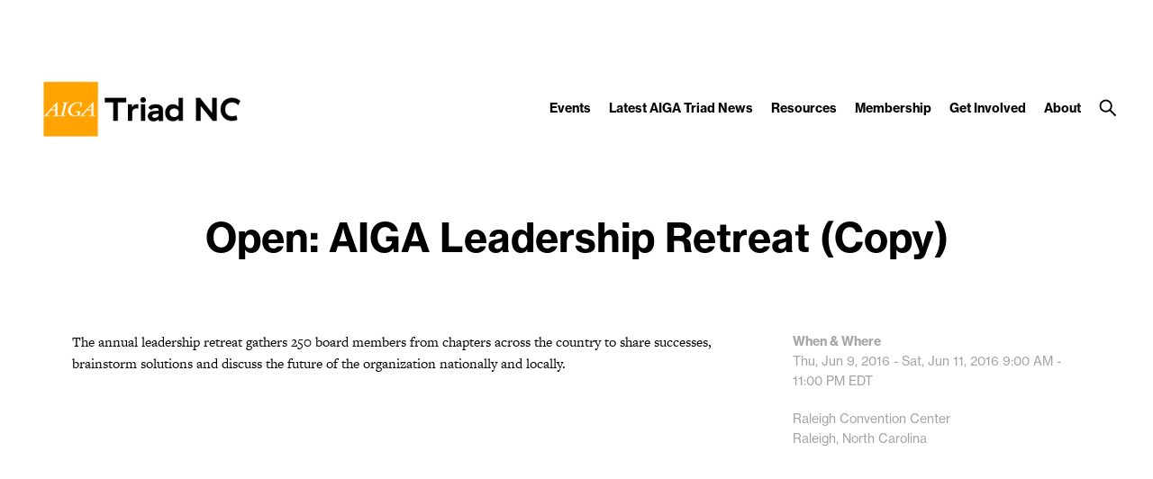

--- FILE ---
content_type: application/javascript
request_url: https://triadnc.aiga.org/wp-content/themes/ikit_three/js/ikit_three.js?ver=6.9
body_size: 5874
content:
/* ********************************************
 * Markup plugins
 *
 * These plugins are initialized using HTML
 * attributes on the elements themselves.
 *
 * ********************************************/

jQuery.ikit_three = function() {

};

jQuery.ikit_three.onStartDomReadyFunctions = []; // Do setup and initialization here
jQuery.ikit_three.onEndDomReadyFunctions = [];

jQuery.ikit_three.onWindowLoad = function() {

    jQuery.cat.plugin.fluidGrid.grid.onStartWindowLoad();

    jQuery.ikit_three.header.toggleCollapsed();
    jQuery.cat.plugin.breakpointBody.layout();
    jQuery.cat.plugin.anystretchImage.layout();

    jQuery.cat.plugin.fluidGrid.grid.onEndWindowLoad();

};

jQuery.ikit_three.onDomReady = function() {

    jQuery.ikit_three.pageLoader.onStartDomReady();

    for (var i = 0; i < jQuery.ikit_three.onStartDomReadyFunctions.length; i++) {
        var onStartDomReadyFunction = jQuery.ikit_three.onStartDomReadyFunctions[i];
        onStartDomReadyFunction();
    }

    jQuery.cat.plugin.breakpointBody.layout();
    jQuery.ikit_three.widgets.onDomReady();
    jQuery.ikit_three.grid.onDomReady();
    jQuery.cat.plugin.clickRedirect.layout();
    jQuery.ikit_three.infinityFetcher.onDomReady();
    jQuery.cat.plugin.videoSwap.layout();
    jQuery.ikit_three.header.onDomReady();
    jQuery.ikit_three.pageLayout4.onDomReady();
    jQuery.ikit_three.pageLayout5.onDomReady();
    jQuery.ikit_three.pageHeader3.onDomReady();
    jQuery.ikit_three.customSelect.onDomReady();
    jQuery.ikit_three.lightSlider.onDomReady();
    jQuery.selectbox_input.onDomReady();

    // Initialize hover states
    $('.rollover-image').cat().ui().rolloverImage('rollover_src', '_hl', 'rollover');

    for( var i = 0; i < jQuery.ikit_three.onEndDomReadyFunctions.length; i++) {
        var onEndDomReadyFunction = jQuery.ikit_three.onEndDomReadyFunctions[i];
        onEndDomReadyFunction();
    }

    jQuery.cat.plugin.anystretchImage.layout();

    // Add some fading in of stretched images to give impression of loading
    $('.cat-plugin-anystretch-image').each(function() {
        var imageEl = $(this);
        imageEl.css('opacity', 0);
        jQuery.ikit_three.imagesLoaded(imageEl.find('img'), function(instance) {

            // Fade in the image
            imageEl.fadeTo("slow", 1, function() {
                imageEl.css('opacity', '');
            });
        });
    });

    // Initially hide all the isotope images, show them once they are loaded, and relayout the grid
    $('.cat-plugin-fluid-grid img').css('opacity', 0);
    $('.cat-plugin-fluid-grid img').each(function() {

        jQuery.ikit_three.imagesLoaded($(this), function(instance) {

            // Fade in the image
            instance.fadeTo("slow", 1, function() {
                instance.css('opacity', '');
            });

            jQuery.cat.plugin.fluidGrid.isotope.relayout(jQuery.cat.plugin.className('fluid-grid', true));
        });

    });

    // Active cycle slideshows
    $('.cycle2-slideshow').cycle();

    // We run once more as layouts may have changed
    jQuery.ikit_three.grid.layout();

    jQuery.ikit_three.pageLoader.onEndDomReady();

};

jQuery.ikit_three.windowResizeWidth = 0;
jQuery.ikit_three.windowResizeHeight = 0;
jQuery.ikit_three.onWindowResize = function() {

    $('.cat-plugin-fluid-grid').removeClass('animated'); // Animations are always disabled when resizing the window

    if($(window).width() != jQuery.ikit_three.windowResizeWidth || $(window).height() != jQuery.ikit_three.windowResizeHeight) {

        jQuery.cat.plugin.breakpointBody.layout();
        jQuery.ikit_three.grid.layout();
        jQuery.cat.plugin.videoSwap.onWindowResize();
        jQuery.ikit_three.pageLayout4.onWindowResize();
        jQuery.ikit_three.pageLayout5.onWindowResize();
        jQuery.ikit_three.pageHeader3.onWindowResize();

        // We run once more as layouts may have changed
        jQuery.ikit_three.grid.layout();

    }


    jQuery.ikit_three.windowResizeWidth = $(window).width();
    jQuery.ikit_three.windowResizeHeight = $(window).height();

};

jQuery.ikit_three.onWindowScroll = function() {

    jQuery.ikit_three.header.toggleCollapsed();
    jQuery.ikit_three.infinityFetcher.onWindowScroll();
    jQuery.ikit_three.header.onWindowScroll();

};


/**
 * Util
 */
jQuery.ikit_three.util = function() {

};

jQuery.ikit_three.imagesLoaded = function(el, callback) {

    // Handle old style imagesLoaded
    if(el.imagesLoaded.length == 1) {
        el.imagesLoaded(function(instance) {
          callback(instance);
        });
    }
    // Handle new version of imagesLoaded that uses promises in case plugin
    // has required it, e.g. Photoswipe Masonry
    else {
        el.imagesLoaded().always(function(instance) {
            callback($(instance.elements));
        });
    }

};

jQuery.ikit_three.util.lpad = function(str, padStr, length) {
    while (str.length < length)
        str = padStr + str;
    return str;
};

jQuery.ikit_three.util.hasAttr = function(el, name) {
    return $(el).cat().dom().hasAttr(name);
};

/**
 * Fonts
 */

jQuery.ikit_three.fonts = function() {

};

jQuery.ikit_three.fonts.onLoaded = function() {

    // The font may have loaded after all the dom ready and loaded calls have been made
    // so we may need to do another grid layout
    $(document).ready(function() {
       jQuery.ikit_three.grid.layout();
    });

};

/**
 * Light slider
 */
jQuery.ikit_three.lightSlider = function() {

};

jQuery.ikit_three.lightSlider.onDomReady = function() {

    $(".light-slider").lightSlider({
        loop: false,
        pager: false,
        slideMargin: 0,
        galleryMargin: 0,
        thumbMargin: 0,
        item: 2
    });

};

/**
 * Custom select
 */
jQuery.ikit_three.customSelect = function() {

};

jQuery.ikit_three.customSelect.onDomReady = function() {

    jQuery.ikit_three.customSelect.layout();
};

jQuery.ikit_three.customSelect.layout = function() {

    $('.custom-select-input, .gform_wrapper select').selectbox({

        onOpen : function(inst) {
            var sbSelector = $("#sbSelector_" + inst.uid);
            var sbHolder = sbSelector.closest('.sbHolder');
            var sb = sbHolder.siblings('select');

            sbSelector.addClass('open');
            sbHolder.addClass('open');

        },

        onClose : function(inst) {
            var sbSelector = $("#sbSelector_" + inst.uid);
            var sbHolder = sbSelector.closest('.sbHolder');
            var sb = sbHolder.siblings('select');

            sbSelector.removeClass('open');
            sbHolder.removeClass('open');

        },

        onChange : function(value, inst, sbSelector) {

            sbSelector.removeClass('unselected');
            if (value == "") {
                sbSelector.addClass('unselected');
            }

            // XXX for whatever reason, the value isn't ready on the change
            // callback in Android, so we set this attribute instead to key off of
            $(inst.input).attr('selected_value', value);

        },
        onLoad : function(inst, input, sbSelector) {
            if ($(input).val() == "") {
                sbSelector.addClass('unselected');
            }

        }
    });

};

/**
 * Grid
 */
jQuery.ikit_three.grid = function() {

};

jQuery.ikit_three.grid.layout = function() {

    jQuery.cat.plugin.fluidGrid.grid.layout();

};

jQuery.ikit_three.grid.onDomReady = function() {

    jQuery.cat.plugin.fluidGrid.grid.overrideItemWidthFunction = jQuery.ikit_three.grid.overrideItemWidthFunction;
    jQuery.ikit_three.grid.layout();

};

jQuery.ikit_three.grid.getItemWidth = function() {

    var firstLayoutGridItemEl = $('.sizing-grid .grid-item').first();
    return firstLayoutGridItemEl.width();

};

jQuery.ikit_three.grid.overrideItemWidthFunction = function(gridItemEl, columnWidth, numCols) {

    // Mobile everything collapses to single column regardless of grid item size
    if($('.breakpoint-body').hasClass('breakpoint-body-size-s')) {

        gridItemEl.width(columnWidth);
        return true;
    }

    // Anything that goes beyond the window width should just be set at the window width
    if(jQuery.ikit_three.util.hasAttr(gridItemEl, 'cat_plugin_fluid_grid_item_size')) {
        var gridItemWidth = columnWidth * parseInt(gridItemEl.attr('cat_plugin_fluid_grid_item_size'));
        if(gridItemWidth > columnWidth * numCols) {
            gridItemEl.width(columnWidth * numCols);
            return true;
        }
    }

    return false;

};

// Set the grid empty, useful for no results found etc.
jQuery.ikit_three.grid.empty = function(selector, html) {

    jQuery.cat.plugin.fluidGrid.isotope.destroy(selector);
    $(selector).empty();
    $(selector).append('<div class="cat-plugin-fluid-grid-item grid-item"><div class="grid-item-inner"><div class="no-results">' + html + '</div></div></div>');
    jQuery.cat.plugin.fluidGrid.isotope.create(selector);

    // Isotope sizes based on the previous grid elements, so we need to force a layout here, as our dummy
    // grid item has no width yet
    jQuery.ikit_three.grid.layout();

};

// Prepare the ajax response for insertion into the grid
jQuery.ikit_three.grid.prepareAjaxResponseInsert = function(ajaxResponse, gridEl) {

    var gridItemWidth = gridEl.find('.grid-item:first').width();
    for(var i=0;i<ajaxResponse.length;i++) {
        var responseItem = $(ajaxResponse[i]);
        if(responseItem.hasClass('grid-item')) {
            responseItem.width(gridItemWidth);
            responseItem.addClass('appending');
        }
    }

};

/**
 * Widgets
 */
jQuery.ikit_three.widgets = function() {

};

jQuery.ikit_three.widgets.onDomReady = function() {

    $('.widget').addClass('cat-plugin-fluid-grid-item grid-item');

};

/**
 * Page loader
 */
jQuery.ikit_three.pageLoader = function() {

};

jQuery.ikit_three.pageLoader.onStartDomReady = function() {

    // Attach loading indicator to page
    $('.page-loader-dialog').cat().ui().popupDialog(true, null,
      function(dialogEl, modalEl) {
        dialogEl.show();
        modalEl.addClass('page-loader-dialog-modal');
      }
    );

};

jQuery.ikit_three.pageLoader.onEndDomReady = function() {

    $('.page-loader-dialog, .page-loader-dialog-modal').fadeOut(function() {

        $('body').addClass('loaded');
        $('.layout, .header').css('visibility', 'visible');
        $('.cycle2-slideshow').css('opacity', 1);

    });

};

/**
 * Page header 3
 */
jQuery.ikit_three.pageHeader3 = function() {
};

jQuery.ikit_three.pageHeader3.onDomReady = function() {
    jQuery.ikit_three.pageHeader3.onWindowResize();
};

jQuery.ikit_three.pageHeader3.onWindowResize = function() {

    $('.page-header-3').each(function() {
        $(this).find('.page-header-3-section-title').width(jQuery.ikit_three.grid.getItemWidth());
    });
};

/**
 * Page layout 4
 */
jQuery.ikit_three.pageLayout4 = function() {
};

jQuery.ikit_three.pageLayout4.onDomReady = function() {

    jQuery.ikit_three.pageLayout4.onWindowResize();
};

jQuery.ikit_three.pageLayout4.onWindowResize = function() {

    var gridItemWidth = jQuery.ikit_three.grid.getItemWidth();
    $('.page-layout-4').each(function() {
        $(this).find('.page-layout-4-tools, .page-layout-4-filters, .page-layout-4-sidebar, .page-layout-4-body-filter, .page-layout-4-attributes').outerWidth(gridItemWidth);
        $(this).find('.page-layout-4-body-description').outerWidth(gridItemWidth*2);

        // If compact move attributes to be the first column so stacks,
        // otherwise leave as the far right column
        var attributesEl = $(this).find('.page-layout-4-attributes');
        var bodyEl = $(this).find('.page-layout-4-body');
        if($('.breakpoint-body').hasClass('breakpoint-body-size-s-m')) {
            if(attributesEl.next().length <= 0) {
                attributesEl.detach();
                attributesEl.insertBefore(bodyEl);
            }
        }
        else {
            if(attributesEl.next().length > 0) {
                attributesEl.detach();
                attributesEl.insertAfter(bodyEl);
            }
        }

    });

};

/**
 * Page layout 5
 */
jQuery.ikit_three.pageLayout5 = function() {
};

jQuery.ikit_three.pageLayout5.onDomReady = function() {

    jQuery.ikit_three.pageLayout5.onWindowResize();
};

jQuery.ikit_three.pageLayout5.onWindowResize = function() {

    var gridItemWidth = jQuery.ikit_three.grid.getItemWidth();

    $('.page-layout-5').each(function() {
        $(this).find('.page-layout-5-spacer, .page-layout-5-sidebar').width(gridItemWidth);
    });

};

/**
 * Infinity fetcher
 */
jQuery.ikit_three.infinityFetcher = function() {

};

jQuery.ikit_three.infinityFetcher.beforeFilterFunctions = [];
jQuery.ikit_three.infinityFetcher.afterFetchFunctions = [];
jQuery.ikit_three.infinityFetcher.afterFetchFinishedFunctions = [];
jQuery.ikit_three.infinityFetcher.afterAppendFunctions = [];

jQuery.ikit_three.infinityFetcher.page = -1;
jQuery.ikit_three.infinityFetcher.maxPagesReached = false;
jQuery.ikit_three.infinityFetcher.contentContainer = null;
jQuery.ikit_three.infinityFetcher.fetchingIndicator = null;
jQuery.ikit_three.infinityFetcher.fetchButton = null;
jQuery.ikit_three.infinityFetcher.fetching = false;
jQuery.ikit_three.infinityFetcher.fetchingUrl = null;
jQuery.ikit_three.infinityFetcher.fetchingUrlData = {};

jQuery.ikit_three.infinityFetcher.infinityRunnerBottomOffsetThreshold = 200;

jQuery.ikit_three.infinityFetcher.infinityRunner = function() {

    if(jQuery.ikit_three.infinityFetcher.fetchButton == null) {
        if (jQuery.ikit_three.infinityFetcher.fetchingUrl != null && jQuery.ikit_three.infinityFetcher.maxPagesReached == false && jQuery.ikit_three.infinityFetcher.fetching == false && jQuery.ikit_three.infinityFetcher.infinityRunnerBottomOffsetThreshold >= ($(document).height() - ($(window).scrollTop() + $(window).height()))) {
            jQuery.ikit_three.infinityFetcher.fetch();
        }
    }

};

jQuery.ikit_three.infinityFetcher.filter = function(fetchingDataKey, fetchingDataValue) {

    if(jQuery.cat.string.isBlank(fetchingDataValue) == false) {

        // Reset to the first page and set different filter criteria
        jQuery.ikit_three.infinityFetcher.page = 1;
        jQuery.ikit_three.infinityFetcher.maxPagesReached = false;

        jQuery.ikit_three.infinityFetcher.fetchingUrlData[fetchingDataKey] = fetchingDataValue;
        jQuery.ikit_three.infinityFetcher.fetch();

    }
    else {

        jQuery.ikit_three.infinityFetcher.page = 1;
        jQuery.ikit_three.infinityFetcher.maxPagesReached = false;

        jQuery.ikit_three.infinityFetcher.fetchingUrlData[fetchingDataKey] = null;
        jQuery.ikit_three.infinityFetcher.fetch();
    }


};

jQuery.ikit_three.infinityFetcher.fetch = function() {

    if(jQuery.ikit_three.infinityFetcher.fetching != true) {

        jQuery.ikit_three.infinityFetcher.fetching = true;


        if(jQuery.ikit_three.infinityFetcher.fetchingIndicator != null) {
            jQuery.ikit_three.infinityFetcher.fetchingIndicator.show();
        }

        if(jQuery.ikit_three.infinityFetcher.fetchButton != null) {
            jQuery.ikit_three.infinityFetcher.fetchButton.addClass('loading');
        }

        jQuery.ikit_three.infinityFetcher.fetchingUrlData['page'] = jQuery.ikit_three.infinityFetcher.page;

        $.ajax({
            type : "POST",
            url : jQuery.ikit_three.infinityFetcher.fetchingUrl,
            data: jQuery.ikit_three.infinityFetcher.fetchingUrlData,
            success : function(response) {

                if (jQuery.cat.string.isBlank(response) == false) {

                    response = $(response);
                    var data = $(response[response.length-1]);

                    var page = parseInt(data.attr('page'));
                    var numPages = parseInt(data.attr('num_pages'));

                    if(numPages <= page) {

                        jQuery.ikit_three.infinityFetcher.maxPagesReached = true;

                        if(jQuery.ikit_three.infinityFetcher.fetchButton != null) {
                            if(page != 1) {
                                jQuery.ikit_three.infinityFetcher.fetchButton.fadeOut();
                            }
                            else {
                                jQuery.ikit_three.infinityFetcher.fetchButton.hide();
                            }
                        }
                    }

                    for(var i=0; i<jQuery.ikit_three.infinityFetcher.afterFetchFunctions.length; i++) {
                        var afterFetchFunction = jQuery.ikit_three.infinityFetcher.afterFetchFunctions[i];
                        afterFetchFunction(response, page, numPages);
                    }

                    if(jQuery.ikit_three.infinityFetcher.contentContainer != null) {
                        responseEl = $(response);
                        jQuery.ikit_three.infinityFetcher.contentContainer.append(responseEl);

                        for(var i=0; i<jQuery.ikit_three.infinityFetcher.afterAppendFunctions.length; i++) {
                            var afterAppendFunction = jQuery.ikit_three.infinityFetcher.afterAppendFunctions[i];
                            afterAppendFunction(responseEl);
                        }
                    }

                    jQuery.ikit_three.ajaxHelper.reload(); // Do any reloads neccessary on ajax appends

                    jQuery.ikit_three.infinityFetcher.page++;

                }

                jQuery.ikit_three.infinityFetcher.fetching = false;

                // If after fetch function are defined, allow the after fetch to define
                // when the loading has finished
                if(jQuery.ikit_three.infinityFetcher.afterFetchFunctions.length <= 0) {
                    if(jQuery.ikit_three.infinityFetcher.fetchingIndicator != null) {
                        jQuery.ikit_three.infinityFetcher.fetchingIndicator.hide();
                    }
                }

                // Update fetch button to appear not loading anymore
                if(jQuery.ikit_three.infinityFetcher.fetchButton != null) {
                    jQuery.ikit_three.infinityFetcher.fetchButton.removeClass('loading');
                }

                for(var i=0; i<jQuery.ikit_three.infinityFetcher.afterFetchFinishedFunctions.length; i++) {
                    var afterFetchFinishedFunction = jQuery.ikit_three.infinityFetcher.afterFetchFinishedFunctions[i];
                    afterFetchFinishedFunction(response, page, numPages);
                }

            }

        });

    }

};

jQuery.ikit_three.infinityFetcher.onDomReady = function() {

    if(jQuery.ikit_three.infinityFetcher.fetchButton != null) {
        jQuery.ikit_three.infinityFetcher.fetchButton.click(function() {
            jQuery.ikit_three.infinityFetcher.fetch();
        });
    }

    jQuery.ikit_three.infinityFetcher.page = 2;
};

jQuery.ikit_three.infinityFetcher.onWindowScroll = function() {
    jQuery.ikit_three.infinityFetcher.infinityRunner();
};

// Provided generic implementation of after fetch for grid layouts, to handle paging and filtering
jQuery.ikit_three.infinityFetcher.afterFetchGrid = function(selector, response, page, numPages, hasImages) {

    if(numPages > 0) {

        jQuery.ikit_three.grid.prepareAjaxResponseInsert(response, $(selector));

        if(page == 1) {

            if(page < numPages) {
                jQuery.ikit_three.infinityFetcher.fetchButton.show();
            }

            jQuery.cat.plugin.fluidGrid.isotope.destroy(selector);
            $(selector).empty();
            $(selector).append(response);

            if(hasImages) {

                jQuery.ikit_three.imagesLoaded(response, function() {
                    jQuery.cat.plugin.fluidGrid.isotope.create(selector);
                    if(jQuery.ikit_three.infinityFetcher.fetchButton != null) {
                        jQuery.ikit_three.infinityFetcher.fetchButton.removeClass('loading');
                    }
                    jQuery.ikit_three.grid.layout();
                });
            }
            else {
                jQuery.cat.plugin.fluidGrid.isotope.create(selector);
                if(jQuery.ikit_three.infinityFetcher.fetchButton != null) {
                    jQuery.ikit_three.infinityFetcher.fetchButton.removeClass('loading');
                }
                jQuery.ikit_three.grid.layout();
            }


        }
        else {

            // Animate the adding of new elements
            $(selector).addClass('animated');
            $(selector).append(response);

            if(hasImages) {

                $(selector).find('.grid-item.appending').hide();

                jQuery.ikit_three.imagesLoaded(response, function() {
                    $(selector).isotope('appended', response);
                    $(selector).find('.grid-item.appending').show().removeClass('appending');
                    jQuery.ikit_three.infinityFetcher.fetchButton.removeClass('loading');
                    jQuery.ikit_three.grid.layout();
                });
            }
            else {
                $(selector).isotope('appended', response);
                if(jQuery.ikit_three.infinityFetcher.fetchButton != null) {
                    jQuery.ikit_three.infinityFetcher.fetchButton.removeClass('loading');
                }
                jQuery.ikit_three.grid.layout();
            }

        }

    }
    else {

        jQuery.ikit_three.grid.empty(selector, 'No results found.');

    }

};

// Similar to afterFetchGrid but for a non grid layout list version, much simpler.
jQuery.ikit_three.infinityFetcher.afterFetchList = function(selector, response, page, numPages, hasImages) {

    if(numPages > 0) {

        if(page == 1) {

            $(selector).empty();

        }

    }

}

/**
 * Header (nav menu)
 */

jQuery.ikit_three.header = function() {

}

jQuery.ikit_three.header.toggleCollapsed = function() {
    // If the page is scrolled beyond the threshold, the header will switch to the collapsed version (only in wide viewports)
    var headerLayoutContainerCollapsedEl = $('.header-layout-container-collapsed');
    var collapseThreshold = 500;
    if($('body').scrollTop() > collapseThreshold || $('html').scrollTop() > collapseThreshold) {
        $(headerLayoutContainerCollapsedEl).attr('data-show', true);
    }
    else {
        $(headerLayoutContainerCollapsedEl).attr('data-show', false);
    }

}

jQuery.ikit_three.header.onWindowScroll = function() {

    // If compact menu is open and the there is any space bewteen
    // the top of the window and the menu, lock it to the top,
    // not they can still move downwards, disable in mobile
    // as iOS is screwed up with the fixed positioning and browser bar...
    var compactMenuEl = $('.header-compact-menu');
    if(bowser.mobile != true) {

        if(compactMenuEl.attr('data-expanded') == 'true') {
            if($(window).scrollTop() - compactMenuEl.offset().top <= 0) {
                compactMenuEl.css('top', $(window).scrollTop());
            }
        }

    }

}

jQuery.ikit_three.header.onCompactMenuOpen = function() {
    var compactMenuEl = $('.header-compact-menu');
    compactMenuEl.attr('data-expanded', true);

    // Freeze so they can scoll down the menu
    compactMenuEl.css('position', 'absolute');
    compactMenuEl.css('top', $(window).scrollTop());

}

jQuery.ikit_three.header.onCompactMenuClose = function() {
    var compactMenuEl = $('.header-compact-menu');
    compactMenuEl.attr('data-expanded', false);

    // Unfreeze
    setTimeout(function()  {
        compactMenuEl.css('position', '');
        compactMenuEl.css('top', '');
    }, 300)

}

jQuery.ikit_three.header.onDomReady = function() {

    // Compact nav menu close
    var closeButtonEl = $('.header-compact-menu-button-close');
    var compactMenuButtonEl = $('.header-compact-menu-button-open');

    $(closeButtonEl).on('click', function() {
        var compactMenuEl = $('.header-compact-menu');
        var compactMenuExpanded = $(compactMenuEl).attr('data-expanded');

        if(compactMenuExpanded == 'true') {
            jQuery.ikit_three.header.onCompactMenuClose();
        }
        else {
            jQuery.ikit_three.header.onCompactMenuOpen();

        }
    });

    // Compact nav menu open
    $(compactMenuButtonEl).on('click', function() {
        var compactMenuEl = $('.header-compact-menu');
        var compactMenuExpanded = $(compactMenuEl).attr('data-expanded');
        if(compactMenuExpanded == 'true') {
            jQuery.ikit_three.header.onCompactMenuClose();
        }
        else {
            jQuery.ikit_three.header.onCompactMenuOpen();
        }
    });

    // Compact nav menu item (categories) expand
    var menuCategoryEls = $('.header-compact-menu-item');
    for(var i=0; i<menuCategoryEls.length; i++) {
        if($(menuCategoryEls[i]).find('.header-compact-menu-item-children-item').length > 0) {

            $(menuCategoryEls[i]).on('click', menuCategoryEls[i], function(event) {

                var menuCategoryListEl = $(event.data).find('.header-compact-menu-item-children');

                // Set the expanded attribute on this element so we don't have to check elsewhere
                // Otherwise the expand icons would have to look at their cousins
                var categoryEl = this;

                // If expanded, the link will go to the toc page instead of collapsing
                if($(categoryEl).attr('data-expanded') == 'true') {
                    var categoryTitleEl = $(categoryEl).find('.header-compact-menu-item-link-expand');
                    $(categoryTitleEl).attr('href', categoryTitleEl.attr('data-url'));
                }
                else {
                    $(menuCategoryListEl).slideDown();
                    $(categoryEl).attr('data-expanded', true);
                }
            });

        }
    }

    // Search bar toggle
    var searchEl = $('.header-search-button');

    $(searchEl).on('click', function() {

        var searchEl = $(this).closest('.header-search');
        var searchBarEl = searchEl.find('.header-search-bar');
        if(searchBarEl.length == 1) {

            // Toggle search
            var expanded = $(searchEl).attr('data-expanded');

            if(expanded == 'true') {
                $(searchBarEl).stop(true, true).animate(
                    {'width': '0%'},
                    250,
                    'swing',
                    function() {
                        $(searchEl).attr('data-expanded', false);
                    }
                );
            }
            else {
                $(searchBarEl).stop(true, true).animate(
                    {'width': '100%'},
                    250,
                    'swing',
                    function() {
                        $(searchEl).attr('data-expanded', true);

                        // Focus the input
                        searchBarEl.find('input').focus();

                    }
                );
            }
        }
    });

    // Clicking anywhere else on the header (outside the search bar) also triggers the search bar collapse
    $('.header-search-collapse-panel').on('click', function() {
        $('.header-search-bar').stop(true, true).animate(
                {'width': '0%'},
                250,
                'swing',
                function() {
                    $('.header-search').attr('data-expanded', false);
                }
            );
    });

    // Compact search bar toggle
    var searchCompactEl = $('.header-compact-button-search');

    $(searchCompactEl).on('click', function() {
        var compactSearchBarEl = $('.header-compact-search');

        if(compactSearchBarEl.length == 1) {
            var expanded = $(compactSearchBarEl).attr('data-expanded');
            if(expanded == 'true') {
                $(compactSearchBarEl).slideUp(function() {
                    $(compactSearchBarEl).attr('data-expanded', false);
                    $('.header-compact-button-search-open-image').show();
                    $('.header-compact-button-search-close-image').hide();
                });
            }
            else {
                $(compactSearchBarEl).slideDown(function() {
                    $(compactSearchBarEl).attr('data-expanded', true);
                    $('.header-compact-button-search-open-image').hide();
                    $('.header-compact-button-search-close-image').show();

                    // Focus the input
                    compactSearchBarEl.find('input').focus();
                });
            }
        }
    });
}

/**
 * Ajax helper
 */

jQuery.ikit_three.ajaxHelper = function() {

};

jQuery.ikit_three.ajaxHelper.reload = function() {
    jQuery.cat.plugin.clickRedirect.layout();
};

/* ********************************************
 * Core events
 *
 * These are built in browser events.
 *
 * ********************************************/

$(window).resize(function() {
    jQuery.ikit_three.onWindowResize();
});

$(window).load(function() {
    jQuery.ikit_three.onWindowLoad();
});

$(document).ready(function() {
    jQuery.ikit_three.onDomReady();
});

$(window).scroll(function() {
    jQuery.ikit_three.onWindowScroll();
});


--- FILE ---
content_type: image/svg+xml
request_url: https://triadnc.aiga.org/wp-content/themes/ikit_three_custom/.style_editor/images/social_linkedin.svg
body_size: 867
content:
<?xml version="1.0" encoding="utf-8"?>
<!-- Generator: Adobe Illustrator 21.1.0, SVG Export Plug-In . SVG Version: 6.00 Build 0)  -->
<svg version="1.1" id="Layer_1" xmlns="http://www.w3.org/2000/svg" xmlns:xlink="http://www.w3.org/1999/xlink" x="0px" y="0px"
     viewBox="0 0 40 40" style="fill:rgb(0,0,0);enable-background:new 0 0 40 40;" xml:space="preserve">
<style type="text/css">
    .st0{fill-rule:evenodd;clip-rule:evenodd;}
</style>
<path class="st0" d="M15.2,28.9V16.2H11v12.7H15.2L15.2,28.9z M13.1,14.4c1.5,0,2.4-1,2.4-2.2c0-1.2-0.9-2.2-2.4-2.2
    c-1.4,0-2.4,1-2.4,2.2C10.7,13.5,11.6,14.4,13.1,14.4L13.1,14.4L13.1,14.4z"/>
<path class="st0" d="M17.5,28.9h4.2v-7.1c0-0.4,0-0.8,0.1-1c0.3-0.8,1-1.5,2.2-1.5c1.5,0,2.1,1.2,2.1,2.9v6.8h4.2v-7.3
    c0-3.9-2.1-5.7-4.9-5.7c-2.3,0-3.3,1.3-3.8,2.1h0v-1.8h-4.2C17.6,17.4,17.5,28.9,17.5,28.9L17.5,28.9z"/>
</svg>
